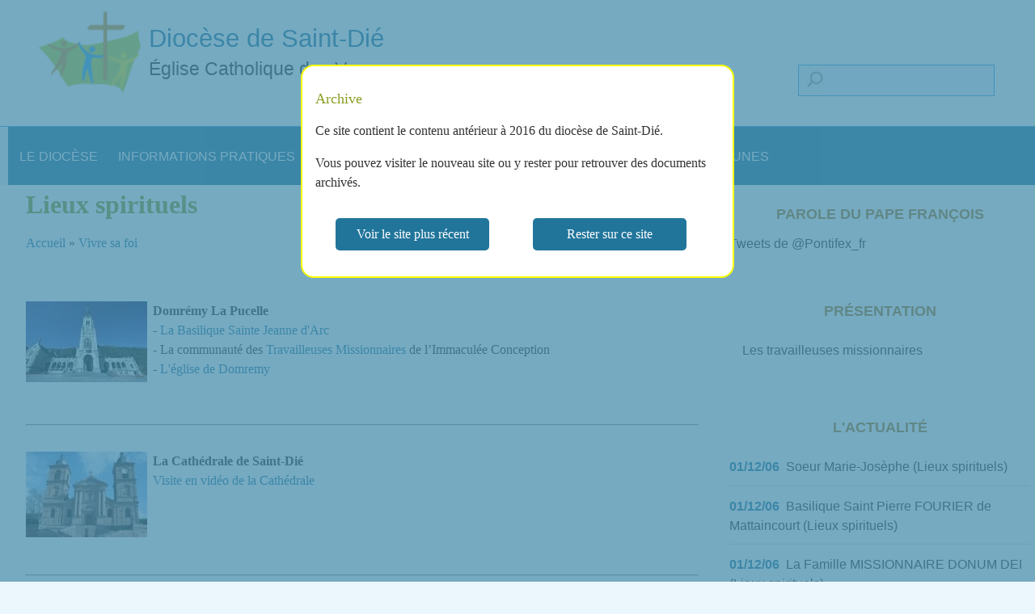

--- FILE ---
content_type: text/html; charset=UTF-8
request_url: https://dp.catho.ahennezel.info/index.php/lieux-spirituels
body_size: 19216
content:
<!DOCTYPE html>
<html lang="fr" dir="ltr">
  <head>
    <meta charset="utf-8" />
<meta name="description" content="Domrémy La Pucelle" />
<meta name="MobileOptimized" content="width" />
<meta name="HandheldFriendly" content="true" />
<meta name="viewport" content="width=device-width, initial-scale=1.0" />
<link rel="dns-prefetch" href="https://piwik.ahennezel.info" />
<link rel="icon" href="/sites/dp.catho.ahennezel.info/files/favicon_1.ico" type="image/vnd.microsoft.icon" />
<link rel="canonical" href="https://dp.catho.ahennezel.info/index.php/lieux-spirituels" />
<link rel="shortlink" href="https://dp.catho.ahennezel.info/index.php/node/5" />

    <title>Lieux spirituels | Diocèse de Saint-Dié</title>
    <link rel="stylesheet" media="all" href="/sites/dp.catho.ahennezel.info/files/css/css_t6N-abR-BHINQfgt1mSjxp2CNUEgFAyPLDRlKCnrkiY.css?delta=0&amp;language=fr&amp;theme=theme_one&amp;include=eJxNjVEOAiEQQy-ES-KFyCxMEDMwSEHF07sRTfxp2r6k9ULAtDuBjV8-M0CR8ctFw8G0sQ1tVJKNrvRcRdGWSdKLDSY657XTGd3eeqpn0y-c2WlhG0V3khP6lFTiH_jeuap1VOcBc0_8gP3oljUM4TfWdkBW" />
<link rel="stylesheet" media="all" href="/sites/dp.catho.ahennezel.info/files/css/css_wzfJc7Wzp7D6fjctheUoLVaJ5mdQdNjJ4pZGrfD-pww.css?delta=1&amp;language=fr&amp;theme=theme_one&amp;include=eJxNjVEOAiEQQy-ES-KFyCxMEDMwSEHF07sRTfxp2r6k9ULAtDuBjV8-M0CR8ctFw8G0sQ1tVJKNrvRcRdGWSdKLDSY657XTGd3eeqpn0y-c2WlhG0V3khP6lFTiH_jeuap1VOcBc0_8gP3oljUM4TfWdkBW" />

    




<style type="text/css">
body.js #overlay {
    /* background-color: rgba(1, 1, 1, 0.4); */
    bottom: 0;
    left: 0;
    position: fixed;
    right: 0;
    top: 0;
    z-index: 1000;
}
</style>
  </head>
  <body>
  <!--div id="overlay"></div-->
  <div id="modal" class="modal">
    <div id="modalMessage" class="message">

	<h2>Archive</h2>
<p>Ce site contient le contenu antérieur à 2016 du diocèse de Saint-Dié.
<p>Vous pouvez visiter le nouveau site ou y rester pour retrouver des documents archivés.
<p>
       <a id="nouveau" name="nouveau">Voir le site plus récent</a>
       <a id="rester" name="rester">Rester sur ce site</a>
    </div>
  </div>
      <script data-pagespeed-no-defer type="text/javascript" >document.body.classList.add("js");
     </script>
        <a href="#main-content" class="visually-hidden focusable">
      Aller au contenu principal
    </a>
    
      <div class="dialog-off-canvas-main-canvas" data-off-canvas-main-canvas>
      
  <header class="page-header">
    <div class="layout-container">
        <div class="region region-header">
    <div id="block-theme-one-branding" class="block block-system block-system-branding-block">
  
    
        <a href="/" title="Accueil" rel="home" class="site-logo">
      <img width="100" height="100" src="/sites/dp.catho.ahennezel.info/files/logo-100x100_0.png" alt="Accueil" />
    </a>
        <div class="site-name">
      <a href="/" title="Accueil" rel="home">Diocèse de Saint-Dié</a>
    </div>
        <div class="site-slogan">Église Catholique des Vosges</div>
  </div>
<div class="views-exposed-form block block-views block-views-exposed-filter-blockrecherche-recherche" data-drupal-selector="views-exposed-form-recherche-recherche" id="block-formulaireexposerechercherecherche">
  
    
      <form action="/index.php/resultats-recherche" method="get" id="views-exposed-form-recherche-recherche" accept-charset="UTF-8">
  <div class="form--inline clearfix">
  <div class="js-form-item form-item js-form-type-textfield form-type-textfield js-form-item-search-api-fulltext form-item-search-api-fulltext">
      <label for="edit-search-api-fulltext">Recherche en texte intégral</label>
        <input data-drupal-selector="edit-search-api-fulltext" type="text" id="edit-search-api-fulltext" name="search_api_fulltext" value="" size="30" maxlength="128" class="form-text" />

        </div>
<div data-drupal-selector="edit-actions" class="form-actions js-form-wrapper form-wrapper" id="edit-actions"><input data-drupal-selector="edit-submit-recherche" type="submit" id="edit-submit-recherche" value="Chercher" class="button js-form-submit form-submit" />
</div>

</div>

</form>

  </div>

  </div>

    </div>
    <span id="menu-adaptatif" ><i></i></span>
  </header>


    <div class="region region-primary-menu">
    <nav aria-labelledby="block-theme-one-main-menu-menu" id="block-theme-one-main-menu" class="block block-menu navigation menu--main">
            
  <h2 class="visually-hidden" id="block-theme-one-main-menu-menu">Navigation principale</h2>
  

        
              <ul class="menu">
                    <li class="menu-item menu-item--expanded">
        <a href="/index.php/le-diocese" data-drupal-link-system-path="node/2">Le diocèse</a>
                                <ul class="menu">
                    <li class="menu-item menu-item--collapsed">
        <a href="/index.php/vie-religieuse-et-consacree" data-drupal-link-system-path="node/181">Vie religieuse et consacrée</a>
              </li>
                <li class="menu-item menu-item--collapsed">
        <a href="/index.php/infos-actualites" data-drupal-link-system-path="node/10">Infos-Actualités</a>
              </li>
                <li class="menu-item">
        <a href="/index.php/leveque-et-son-equipe" data-drupal-link-system-path="node/16">L&#039;évêque et son équipe</a>
              </li>
                <li class="menu-item">
        <a href="/index.php/maison-diocesaine" data-drupal-link-system-path="node/70">Maison diocésaine</a>
              </li>
                <li class="menu-item menu-item--collapsed">
        <a href="/index.php/les-vosges" data-drupal-link-system-path="node/3">Les Vosges</a>
              </li>
                <li class="menu-item menu-item--collapsed">
        <a href="/index.php/chemins-davenir" data-drupal-link-system-path="node/25">Chemins d&#039;avenir</a>
              </li>
        </ul>
  
              </li>
                <li class="menu-item menu-item--expanded">
        <a href="/index.php/informations-pratiques" data-drupal-link-system-path="node/4">Informations pratiques</a>
                                <ul class="menu">
                    <li class="menu-item">
        <a href="/index.php/preparer-un-bapteme" data-drupal-link-system-path="node/95">Préparer un baptême</a>
              </li>
                <li class="menu-item">
        <a href="/index.php/preparer-un-mariage" data-drupal-link-system-path="node/96">Préparer un mariage</a>
              </li>
                <li class="menu-item">
        <a href="/index.php/certificat-de-bapteme" data-drupal-link-system-path="node/97">Certificat de baptême</a>
              </li>
                <li class="menu-item">
        <a href="/index.php/inscrire-mon-enfant-au-kt" data-drupal-link-system-path="node/113">Inscrire mon enfant au KT</a>
              </li>
                <li class="menu-item">
        <a href="/index.php/contacter-lenseignement-catholique" data-drupal-link-system-path="node/112">Contacter l&#039;enseignement catholique</a>
              </li>
        </ul>
  
              </li>
                <li class="menu-item menu-item--expanded menu-item--active-trail">
        <a href="/index.php/vivre-sa-foi" data-drupal-link-system-path="node/6">Vivre sa foi</a>
                                <ul class="menu">
                    <li class="menu-item">
        <a href="/index.php/prieres-et-ressourcement" data-drupal-link-system-path="node/189">Prières et ressourcement</a>
              </li>
                <li class="menu-item">
        <a href="/index.php/evangiles-du-mois-et-textes-liturgiques" data-drupal-link-system-path="node/98">Evangiles du mois et textes liturgiques</a>
              </li>
                <li class="menu-item menu-item--collapsed menu-item--active-trail">
        <a href="/index.php/lieux-spirituels" data-drupal-link-system-path="node/5" class="is-active" aria-current="page">Lieux spirituels</a>
              </li>
                <li class="menu-item">
        <a href="/index.php/les-sacrements" data-drupal-link-system-path="node/99">Les sacrements</a>
              </li>
                <li class="menu-item menu-item--collapsed">
        <a href="/index.php/approfondir" data-drupal-link-system-path="node/13">Approfondir</a>
              </li>
                <li class="menu-item menu-item--collapsed">
        <a href="/index.php/dons-et-legs" data-drupal-link-system-path="node/15">Dons et legs</a>
              </li>
                <li class="menu-item">
        <a href="/index.php/temoins-vosgiens" data-drupal-link-system-path="node/54">Témoins vosgiens</a>
              </li>
                <li class="menu-item">
        <a href="/index.php/eglise-dans-les-vosges-revue-diocesaine" data-drupal-link-system-path="node/9">Église dans les Vosges, revue diocésaine</a>
              </li>
        </ul>
  
              </li>
                <li class="menu-item menu-item--expanded">
        <a href="/index.php/paroisses-0" data-drupal-link-system-path="node/28">Paroisses</a>
                                <ul class="menu">
                    <li class="menu-item">
        <a href="/index.php/bienheureux-jean-baptiste-menestrel" data-drupal-link-system-path="node/239">Bienheureux Jean Baptiste Menestrel</a>
              </li>
                <li class="menu-item">
        <a href="/index.php/bienheureux-jean-martin-moye-0" data-drupal-link-system-path="node/178">Bienheureux Jean-Martin Moyë</a>
              </li>
                <li class="menu-item menu-item--collapsed">
        <a href="/index.php/communaute-de-paroisses-de-la-voge" data-drupal-link-system-path="node/67">Communauté de paroisses de la VÔGE </a>
              </li>
                <li class="menu-item">
        <a href="/index.php/croisee-saint-nicolas" data-drupal-link-system-path="node/100">Croisée Saint Nicolas</a>
              </li>
                <li class="menu-item menu-item--collapsed">
        <a href="/index.php/domremy-0" data-drupal-link-system-path="node/75">Domremy</a>
              </li>
                <li class="menu-item">
        <a href="/index.php/doyenne-de-la-plaine" data-drupal-link-system-path="node/80">Doyenné de la Plaine</a>
              </li>
                <li class="menu-item">
        <a href="/index.php/la-croix-de-virine" data-drupal-link-system-path="node/110">La Croix de Virine</a>
              </li>
                <li class="menu-item">
        <a href="/index.php/la-sainte-trinite" data-drupal-link-system-path="node/115">La Sainte-Trinité</a>
              </li>
                <li class="menu-item">
        <a href="/index.php/le-ban-de-vagney" data-drupal-link-system-path="node/134">Le Ban de Vagney</a>
              </li>
                <li class="menu-item menu-item--collapsed">
        <a href="/index.php/notre-dame-de-lavison" data-drupal-link-system-path="node/101">Notre Dame de l&#039;Avison</a>
              </li>
                <li class="menu-item">
        <a href="/index.php/notre-dame-des-chenes" data-drupal-link-system-path="node/86">Notre Dame des Chênes</a>
              </li>
                <li class="menu-item">
        <a href="/index.php/notre-dame-des-gouttes" data-drupal-link-system-path="node/73">Notre Dame des Gouttes</a>
              </li>
                <li class="menu-item">
        <a href="/index.php/notre-dame-des-sources" data-drupal-link-system-path="node/74">Notre Dame des Sources</a>
              </li>
                <li class="menu-item">
        <a href="/index.php/notre-dame-du-val-de-meurthe" data-drupal-link-system-path="node/177">Notre Dame du Val de Meurthe</a>
              </li>
                <li class="menu-item menu-item--collapsed">
        <a href="/index.php/notre-dame-de-la-corbeline" data-drupal-link-system-path="node/251">Notre dame de la Corbeline</a>
              </li>
                <li class="menu-item">
        <a href="/index.php/notre-dame-de-combeaute" data-drupal-link-system-path="node/267">Notre-Dame de Combeauté</a>
              </li>
                <li class="menu-item menu-item--collapsed">
        <a href="/index.php/notre-dame-de-corcieux" data-drupal-link-system-path="node/233">Notre-Dame-de-Corcieux</a>
              </li>
                <li class="menu-item">
        <a href="/index.php/notre-dame-de-la-mortagne" data-drupal-link-system-path="node/169">Notre-Dame-de-la-Mortagne</a>
              </li>
                <li class="menu-item menu-item--collapsed">
        <a href="/index.php/paroisse-saint-die" data-drupal-link-system-path="node/117">Paroisse Saint-Dié</a>
              </li>
                <li class="menu-item menu-item--collapsed">
        <a href="/index.php/paroisse-saint-luc-de-raon-letape" data-drupal-link-system-path="node/255">Paroisse Saint-Luc de Raon l&#039;Étape</a>
              </li>
                <li class="menu-item menu-item--collapsed">
        <a href="/index.php/paroisse-sainte-croix-du-haut-du-roc" data-drupal-link-system-path="node/191">Paroisse Sainte-Croix du Haut du Roc</a>
              </li>
                <li class="menu-item">
        <a href="/index.php/saint-auger-0" data-drupal-link-system-path="node/136">SAINT AUGER</a>
              </li>
                <li class="menu-item">
        <a href="/index.php/saint-ame-des-3-vallees" data-drupal-link-system-path="node/164">Saint Amé des 3 vallées</a>
              </li>
                <li class="menu-item">
        <a href="/index.php/saint-antoine-en-vologne" data-drupal-link-system-path="node/163">Saint Antoine en Vologne</a>
              </li>
                <li class="menu-item">
        <a href="/index.php/saint-basle-de-la-plaine" data-drupal-link-system-path="node/182">Saint Basle de la plaine </a>
              </li>
                <li class="menu-item">
        <a href="/index.php/saint-brice" data-drupal-link-system-path="node/184">Saint Brice</a>
              </li>
                <li class="menu-item menu-item--collapsed">
        <a href="/index.php/saint-goery-0" data-drupal-link-system-path="node/90">Saint Goëry</a>
              </li>
                <li class="menu-item menu-item--collapsed">
        <a href="/index.php/saint-gerard-de-la-vallee-des-lacs" data-drupal-link-system-path="node/76">Saint Gérard de la vallée des lacs</a>
              </li>
                <li class="menu-item">
        <a href="/index.php/node/114" data-drupal-link-system-path="node/114">Saint Hubert du Ban de Jeanménil</a>
              </li>
                <li class="menu-item">
        <a href="/index.php/saint-jean-baptiste-de-laviere" data-drupal-link-system-path="node/116">Saint Jean-Baptiste de l’Avière</a>
              </li>
                <li class="menu-item">
        <a href="/index.php/saint-laurent-la-bresse" data-drupal-link-system-path="node/65">Saint Laurent La Bresse</a>
              </li>
                <li class="menu-item menu-item--collapsed">
        <a href="/index.php/saint-laurent-des-3-rivieres" data-drupal-link-system-path="node/168">Saint Laurent des 3 rivières</a>
              </li>
                <li class="menu-item">
        <a href="/index.php/saint-martin-de-la-foret" data-drupal-link-system-path="node/161">Saint Martin de la Forêt</a>
              </li>
                <li class="menu-item">
        <a href="/index.php/saint-maurice-du-rabodeau" data-drupal-link-system-path="node/64">Saint Maurice du Rabodeau</a>
              </li>
                <li class="menu-item">
        <a href="/index.php/saint-mont" data-drupal-link-system-path="node/81">Saint Mont </a>
              </li>
                <li class="menu-item menu-item--collapsed">
        <a href="/index.php/saint-pierre-fourier-1" data-drupal-link-system-path="node/135">Saint Pierre Fourier</a>
              </li>
                <li class="menu-item">
        <a href="/index.php/saint-pierre-et-saint-paul-au-seuil-de-la-lorraine" data-drupal-link-system-path="node/85">Saint Pierre et Saint Paul au seuil de la Lorraine</a>
              </li>
                <li class="menu-item menu-item--collapsed">
        <a href="/index.php/sainte-libaire-0" data-drupal-link-system-path="node/111">Sainte Libaire</a>
              </li>
                <li class="menu-item menu-item--collapsed">
        <a href="/index.php/sainte-odile" data-drupal-link-system-path="node/84">Sainte Odile</a>
              </li>
                <li class="menu-item">
        <a href="/index.php/sainte-therese-du-durbion" data-drupal-link-system-path="node/122">Sainte-Thérèse du Durbion</a>
              </li>
                <li class="menu-item menu-item--collapsed">
        <a href="/index.php/vallee-de-la-haute-moselle" data-drupal-link-system-path="node/123">Vallée de la Haute-Moselle</a>
              </li>
        </ul>
  
              </li>
                <li class="menu-item menu-item--expanded">
        <a href="/index.php/mouvements-0" data-drupal-link-system-path="node/17">Mouvements</a>
                                <ul class="menu">
                    <li class="menu-item">
        <a href="/index.php/abbaye-dautrey" data-drupal-link-system-path="node/176">Abbaye d&#039;Autrey</a>
              </li>
                <li class="menu-item">
        <a href="/index.php/action-catholique-ouvriere" data-drupal-link-system-path="node/31">Action Catholique Ouvrière</a>
              </li>
                <li class="menu-item">
        <a href="/index.php/action-catholique-des-enfants-1" data-drupal-link-system-path="node/53">Action Catholique des Enfants</a>
              </li>
                <li class="menu-item">
        <a href="/index.php/action-catholique-des-femmes" data-drupal-link-system-path="node/30">Action Catholique des Femmes</a>
              </li>
                <li class="menu-item">
        <a href="/index.php/chretiens-dans-le-monde-rural" data-drupal-link-system-path="node/33">Chrétiens dans le Monde Rural</a>
              </li>
                <li class="menu-item">
        <a href="/index.php/chretiens-dans-lenseignement-public-cdep" data-drupal-link-system-path="node/190">Chrétiens dans l’Enseignement Public (CdEP)</a>
              </li>
                <li class="menu-item">
        <a href="/index.php/comite-catholique-contre-la-faim-et-pour-le-developpement" data-drupal-link-system-path="node/34">Comité Catholique contre la Faim et pour le Développement</a>
              </li>
                <li class="menu-item">
        <a href="/index.php/communaute-anne-la-prophetesse" data-drupal-link-system-path="node/36">Communauté Anne la Prophétesse</a>
              </li>
                <li class="menu-item">
        <a href="/index.php/communaute-vie-chretienne" data-drupal-link-system-path="node/44">Communauté Vie Chrétienne</a>
              </li>
                <li class="menu-item">
        <a href="/index.php/equipes-notre-dame" data-drupal-link-system-path="node/51">Equipes Notre Dame</a>
              </li>
                <li class="menu-item">
        <a href="/index.php/equipes-du-rosaire-0" data-drupal-link-system-path="node/50">Equipes du Rosaire</a>
              </li>
                <li class="menu-item">
        <a href="/index.php/esperance-et-vie" data-drupal-link-system-path="node/82">Espérance et Vie</a>
              </li>
                <li class="menu-item">
        <a href="/index.php/festijeunes-1" data-drupal-link-system-path="node/72">Festijeunes</a>
              </li>
                <li class="menu-item">
        <a href="/index.php/foi-et-lumiere" data-drupal-link-system-path="node/49">Foi et Lumière</a>
              </li>
                <li class="menu-item">
        <a href="/index.php/fraternite-chretienne-des-personnes-malades-et-handicapees" data-drupal-link-system-path="node/132">Fraternité Chrétienne des Personnes Malades et Handicapées</a>
              </li>
                <li class="menu-item">
        <a href="/index.php/fraternite-oecumenique-internationale" data-drupal-link-system-path="node/126">Fraternité oecumenique internationale</a>
              </li>
                <li class="menu-item menu-item--collapsed">
        <a href="/index.php/groupes-de-priere-du-renouveau-charismatique" data-drupal-link-system-path="node/104">Groupes de prière du Renouveau charismatique</a>
              </li>
                <li class="menu-item">
        <a href="/index.php/hospitalite-notre-dame-de-lourdes-de-saint-die" data-drupal-link-system-path="node/121">Hospitalité Notre-Dame de Lourdes de Saint-Dié</a>
              </li>
                <li class="menu-item">
        <a href="/index.php/jeunesse-independante-chretienne-feminine" data-drupal-link-system-path="node/48">Jeunesse Indépendante Chrétienne Féminine</a>
              </li>
                <li class="menu-item">
        <a href="/index.php/jeunesse-ouvriere-chretienne" data-drupal-link-system-path="node/173">Jeunesse Ouvrière Chrétienne</a>
              </li>
                <li class="menu-item">
        <a href="/index.php/mission-ouvriere" data-drupal-link-system-path="node/172">Mission ouvrière</a>
              </li>
                <li class="menu-item">
        <a href="/index.php/mouvement-apostolique-des-garcons-de-milieu-independant" data-drupal-link-system-path="node/47">Mouvement Apostolique des Garçons de Milieu Indépendant</a>
              </li>
                <li class="menu-item">
        <a href="/index.php/mouvement-chretien-des-retraites" data-drupal-link-system-path="node/46">Mouvement Chrétien des Retraités</a>
              </li>
                <li class="menu-item">
        <a href="/index.php/mouvement-eucharistique-des-jeunes" data-drupal-link-system-path="node/29">Mouvement Eucharistique des Jeunes</a>
              </li>
                <li class="menu-item">
        <a href="/index.php/mouvement-rural-de-jeunesse-chretienne" data-drupal-link-system-path="node/56">Mouvement Rural de Jeunesse Chrétienne</a>
              </li>
                <li class="menu-item">
        <a href="/index.php/mouvement-des-cadres-et-dirigeants-chretiens" data-drupal-link-system-path="node/78">Mouvement des Cadres et dirigeants Chrétiens</a>
              </li>
                <li class="menu-item menu-item--collapsed">
        <a href="/index.php/parcours-alpha-2" data-drupal-link-system-path="node/125">Parcours Alpha</a>
              </li>
                <li class="menu-item">
        <a href="/index.php/pax-christi" data-drupal-link-system-path="node/42">Pax Christi</a>
              </li>
                <li class="menu-item">
        <a href="/index.php/relais" data-drupal-link-system-path="node/40">Relais</a>
              </li>
                <li class="menu-item">
        <a href="/index.php/relations" data-drupal-link-system-path="node/71">Relations</a>
              </li>
                <li class="menu-item">
        <a href="/index.php/scouts-et-guides-de-france" data-drupal-link-system-path="node/38">Scouts et guides de France</a>
              </li>
                <li class="menu-item">
        <a href="/index.php/secours-catholique" data-drupal-link-system-path="node/58">Secours Catholique</a>
              </li>
                <li class="menu-item">
        <a href="/index.php/societe-saint-vincent-de-paul" data-drupal-link-system-path="node/37">Société Saint Vincent de Paul</a>
              </li>
                <li class="menu-item">
        <a href="/index.php/vivre-et-aimer" data-drupal-link-system-path="node/26">Vivre et Aimer </a>
              </li>
        </ul>
  
              </li>
                <li class="menu-item menu-item--expanded">
        <a href="/index.php/services-0" data-drupal-link-system-path="node/19">Services</a>
                                <ul class="menu">
                    <li class="menu-item menu-item--collapsed">
        <a href="/index.php/art-sacre" data-drupal-link-system-path="node/146">Art sacré</a>
              </li>
                <li class="menu-item">
        <a href="/index.php/aumonerie-des-etudiants" data-drupal-link-system-path="node/192">Aumônerie des Étudiants</a>
              </li>
                <li class="menu-item menu-item--collapsed">
        <a href="/index.php/aumonerie-diocesaine" data-drupal-link-system-path="node/66">Aumônerie diocésaine</a>
              </li>
                <li class="menu-item menu-item--collapsed">
        <a href="/index.php/bibliotheque-diocesaine" data-drupal-link-system-path="node/69">Bibliothèque diocésaine</a>
              </li>
                <li class="menu-item">
        <a href="/index.php/catechumenat-1" data-drupal-link-system-path="node/20">Catéchuménat</a>
              </li>
                <li class="menu-item">
        <a href="/index.php/catechese-0" data-drupal-link-system-path="node/21">Catéchèse</a>
              </li>
                <li class="menu-item">
        <a href="/index.php/commission-art-sacre" data-drupal-link-system-path="node/35">Commission Art Sacré</a>
              </li>
                <li class="menu-item">
        <a href="/index.php/communication" data-drupal-link-system-path="node/153">Communication</a>
              </li>
                <li class="menu-item">
        <a href="/index.php/cooperation-missionnaire" data-drupal-link-system-path="node/43">Coopération Missionnaire</a>
              </li>
                <li class="menu-item">
        <a href="/index.php/culture-et-foi" data-drupal-link-system-path="node/52">Culture et Foi</a>
              </li>
                <li class="menu-item">
        <a href="/index.php/diaconia" data-drupal-link-system-path="node/174">Diaconia</a>
              </li>
                <li class="menu-item">
        <a href="/index.php/enseignement-catholique" data-drupal-link-system-path="node/88">Enseignement catholique </a>
              </li>
                <li class="menu-item">
        <a href="/index.php/formations-1" data-drupal-link-system-path="node/61">Formations</a>
              </li>
                <li class="menu-item">
        <a href="/index.php/informatique" data-drupal-link-system-path="node/152">Informatique</a>
              </li>
                <li class="menu-item">
        <a href="/index.php/la-maison-diocesaine" data-drupal-link-system-path="node/59">La Maison diocésaine</a>
              </li>
                <li class="menu-item">
        <a href="/index.php/les-aides-au-pretre" data-drupal-link-system-path="node/32">Les Aides au Prêtre</a>
              </li>
                <li class="menu-item">
        <a href="/index.php/librairie-quai-des-mots-0" data-drupal-link-system-path="node/89">Librairie Quai des mots</a>
              </li>
                <li class="menu-item">
        <a href="/index.php/pastorale-liturgique-et-sacramentelle" data-drupal-link-system-path="node/18">Pastorale Liturgique et Sacramentelle</a>
              </li>
                <li class="menu-item">
        <a href="/index.php/pastorale-de-la-sante" data-drupal-link-system-path="node/68">Pastorale de la Santé</a>
              </li>
                <li class="menu-item">
        <a href="/index.php/pastorale-des-jeunes" data-drupal-link-system-path="node/106">Pastorale des jeunes</a>
              </li>
                <li class="menu-item">
        <a href="/index.php/pastorale-des-migrants" data-drupal-link-system-path="node/144">Pastorale des migrants</a>
              </li>
                <li class="menu-item">
        <a href="/index.php/pastorale-du-tourisme-et-du-thermalisme-0" data-drupal-link-system-path="node/24">Pastorale du Tourisme et du Thermalisme</a>
              </li>
                <li class="menu-item">
        <a href="/index.php/pelerinages-1" data-drupal-link-system-path="node/41">Pèlerinages</a>
              </li>
                <li class="menu-item">
        <a href="/index.php/recommencants" data-drupal-link-system-path="node/124">Recommençants</a>
              </li>
                <li class="menu-item">
        <a href="/index.php/service-des-vocations" data-drupal-link-system-path="node/39">Service des vocations</a>
              </li>
                <li class="menu-item">
        <a href="/index.php/oecumenisme" data-drupal-link-system-path="node/45">Œcuménisme</a>
              </li>
        </ul>
  
              </li>
                <li class="menu-item menu-item--expanded">
        <a href="/index.php/jeunes-0" data-drupal-link-system-path="node/1">Jeunes</a>
                                <ul class="menu">
                    <li class="menu-item">
        <a href="/index.php/groupes-pasto" data-drupal-link-system-path="node/193">Groupes Pasto</a>
              </li>
                <li class="menu-item menu-item--collapsed">
        <a href="/index.php/les-jmj-2013-rio" data-drupal-link-system-path="node/92">Les JMJ 2013 à Rio</a>
              </li>
        </ul>
  
              </li>
        </ul>
  


  </nav>

  </div>



<div class="layout-container">
    <div class="region region-highlighted">
    <div data-drupal-messages-fallback class="hidden"></div>

  </div>


  

  <main class="region-main">
    <a id="main-content" tabindex="-1" class="no-padding"></a>
    <div class="layout-content">
        <div class="region region-content">
    <div id="block-theme-one-page-title" class="block block-core block-page-title-block">
  
    
      
  <h1 class="page-title"><span class="field field--name-title field--type-string field--label-hidden">Lieux spirituels</span>
</h1>


  </div>
<div id="block-theme-one-breadcrumbs" class="block block-system block-system-breadcrumb-block">
  
    
        <nav class="breadcrumb" role="navigation" aria-labelledby="system-breadcrumb">
    <h2 id="system-breadcrumb" class="visually-hidden">Fil d'Ariane</h2>
    <ol>
          <li>
                  <a href="/index.php/">Accueil</a>
              </li>
          <li>
                  <a href="/index.php/vivre-sa-foi">Vivre sa foi</a>
              </li>
        </ol>
  </nav>

  </div>
<div id="block-theme-one-content" class="block block-system block-system-main-block">
  
    
      
<article class="node node--type-rubrique node--promoted node--view-mode-full">

  
    
  <div class="node__content">
    
            <div class="clearfix text-formatted field field--name-body field--type-text-with-summary field--label-hidden field__item">
<br>
<br>
<div data-embed-button="image" data-entity-embed-display="image:image" data-entity-embed-display-settings="{&quot;image_style&quot;:&quot;&quot;,&quot;image_link&quot;:&quot;&quot;}" data-entity-type="file" data-entity-uuid="6fa04a95-7ca1-44dc-88e8-b104de8cf5ea" class="align-left embedded-entity" data-langcode="fr">  
<img alt="Logo" src="/sites/dp.catho.ahennezel.info/files/inline-images/jpg/basilique_web_light_Credit_Alexandre_Marchi_diocese_de_Saint_Die_17_.jpg">
</div>
<strong>Domrémy La Pucelle</strong><br>
<p>- <a href="/index.php/basilique-sainte-jeanne-darc-de-domremy">La Basilique Sainte Jeanne d'Arc</a><br>
- La communauté des <a href="/index.php/travailleuses-missionnaires">Travailleuses Missionnaires</a> de l’Immaculée Conception<br>
- <a href="/index.php/eglise-natale-de-jeanne-darc">L'église de Domremy</a><br>
<br>
<br both></p>
<hr>
<p><br>
</p><div data-embed-button="image" data-entity-embed-display="image:image" data-entity-embed-display-settings="{&quot;image_style&quot;:&quot;&quot;,&quot;image_link&quot;:&quot;&quot;}" data-entity-type="file" data-entity-uuid="35910ba6-4e56-40db-8509-1002c00399e1" class="align-left embedded-entity" data-langcode="fr">  
<img alt="Logo" loading="lazy" src="/sites/dp.catho.ahennezel.info/files/inline-images/jpg/cathedrale.jpg">
</div>
<strong>La Cathédrale de Saint-Dié</strong><br>
<p><a href="/index.php/la-cathedrale-de-saint-die-en-video">Visite en vidéo de la Cathédrale</a><br>
<br>
<br both>
<br>
<br both></p>
<hr>
<p><br>
</p><div data-embed-button="image" data-entity-embed-display="image:image" data-entity-embed-display-settings="{&quot;image_style&quot;:&quot;&quot;,&quot;image_link&quot;:&quot;&quot;}" data-entity-type="file" data-entity-uuid="74170b19-55f3-4137-b308-7a1b6299867b" class="align-left embedded-entity" data-langcode="fr">  
<img alt="Logo" loading="lazy" src="/sites/dp.catho.ahennezel.info/files/inline-images/jpg/saint_pierre_fourier_vitraux_gabriel_Loire_credit_diocese_de_Saint_Die_Alexandre_Marchi_light.jpg">
</div>
 <strong>Saint Pierre FOURIER de Mattaincourt</strong><br>
<br>
- <a href="/index.php/saint-pierre-fourier-0">Un homme</a><br>
- <a href="/index.php/basilique-saint-pierre-fourier-de-mattaincourt">Basilique, découvrez la galerie photo</a> (visite guidée de la basilique et de musée, en été)
<p><br both>
<br>
<br both></p>
<hr>
<p><br both>
<br></p>
<p></p><div data-embed-button="image" data-entity-embed-display="image:image" data-entity-embed-display-settings="{&quot;image_style&quot;:&quot;&quot;,&quot;image_link&quot;:&quot;&quot;}" data-entity-type="file" data-entity-uuid="19360602-391a-4b1a-8b05-a1e1687e7f36" class="align-left embedded-entity" data-langcode="fr">  
<img alt="Logo" loading="lazy" src="/sites/dp.catho.ahennezel.info/files/inline-images/jpg/Autrey_light.jpg">
</div>
 <strong>L’Abbaye d’Autrey</strong><br>
<br>
Patrimoine vosgien exceptionnel, l'abbaye s’élève comme témoin d’un passé riche d’histoire et de culture.<br>
Classé Monument Historique, le site est représentatif d’une période allant du 12ème au 21ème siècle. Ses 4 hectares de jardin offrent un décor superbe et reposant dans une région magnifique.<br>
Cette abbaye témoigne d’une présence religieuse au fil des siècles ; elle est la seule abbaye vosgienne classée encore habitée par une communauté religieuse.<br>
Ouverte au public pour la visite - sur demande - des jardins et du bâtiment, elle est aussi un lieu d'activités culturelles et de ressourcement grâce à ses chambres d'hôtes.<br>
Rendez-vous sur son <a href="http://www.abbayedautrey.com/">site</a>

</div>
      
  </div>

              
</article>

  </div>

  </div>
<hr>
        <div class="region region-c2">
    <div class="views-element-container block block-views block-views-blockarticles-de-rubrique-block-1" id="block-views-block-articles-de-rubrique-block-1">
  
    
      <div><div class="view view-articles-de-rubrique view-id-articles_de_rubrique view-display-id-block_1 js-view-dom-id-62cf0224e8843fcd897fcaaa581a885946b1a0380fb880b70d4bb5c7ab97b4c8">
  
    
      
      <div class="view-content">
          <div class="recent"><div class="views-field views-field-title"><span class="field-content"> 

<span>
17/07
                                /12
              </span>

 La fraternité (Les travailleuses missionnaires)</span></div><div><div class="contenu">

Dans la lumière de la vocation et la mission de la grâce baptismale, des hommes et des femmes, des jeunes et des enfants veulent vivre une sainteté de vie chrétienne en s'inspirant du charisme de la <strong>Famille Missionnaire Donum Dei</strong>. Ils forment la Fraternité Donum Dei, une branche de la Famille Missionnaire Donum Dei.
<h3>La mission de la Fraternité Donum Dei</h3>
<p>Être des saints, des contemplatifs, des missionnaires dans la société en proie à une déchristianisation galopante ; la cellule familiale est son premier terrain de mission, puis le milieu de travail, le quartier ou l'immeuble... bref... le lieu de vie quel qu'il soit.</p>
<p>Leur <i>Puits de Jacob</i>, c'est leur maison, l'usine, l'école, l'hôpital, la maison du voisin. Partout où ils vivent, partout où ils évoluent, ils sont appelés à rayonner ce Christ qui fascine leur cœur. Le plus proche voisin peut être celui à qui ils diront : "Si tu savais le don de Dieu."</p>
<p>Membres d'une même Famille, ils peuvent organiser des activités missionnaires: soirées de prière, témoignage par le chant, la danse dans des hôpitaux, des écoles, des paroisses, des prisons ou autres... des réunions de familles pour approfondir la sainteté familiale et conjugale ; aide à des nécessiteux selon diverses formes...</p>
<p>Membres d'une église locale ils peuvent avoir aussi une participation aux activités des communautés chrétiennes de base, divers organismes de la paroisse, ou des diocèses.</p>
<p>Lien vers le site <a href="http://www.fmdonumdei.org/frat.html">http://www.fmdonumdei.org/frat.html</a></p>


</div></div></div>
    <div class="recent"><div class="views-field views-field-title"><span class="field-content"> 

<span>
17/07
                                /12
              </span>

 Les travailleuses missionnaires (Les travailleuses missionnaires)</span></div><div><div class="contenu">

<h3>Présentation</h3>
<p>Une Travailleuse Missionnaire est une vierge chrétienne qui répond à l'appel du Christ: "<i>Viens, quitte tout, suis-moi</i>". Elle lui donne son premier amour et sa virginité pour toujours. Sa joie est de devinir son épouse, tout en restant une humble travailleuse avec une profession; de vivre en famille avec d'autres Travailleuses Missionnaires de toutes races ; de toujours être prête à partager cette vie là où elle est envoyée.</p>
<p>Une Travailleuse Missionnaire ne fait pas de voeux ni de promesses mais s'offre au Christ pour toujours à travers l'Acte d'Offrande de sainte Thérèse de l'Enfant-Jésus et en faisant sa Profession dans le Tiers Ordre Carmélitain.</p>
<p><strong>Sa mission</strong> : C’est d’aller vivre dans un milieu de travail une vie de vierge chrétienne. Comme la Petite Thérèse, elle veut redire au monde que Dieu est Père. Connaissant sa propre faiblesse et l’inefficacité des simples moyens humains, elle veut sanctifier par le rayonnement de sa vie d’union avec le Christ.</p>
<p>Elle s’efforce d’avoir toujours intérieurement le regard fixé sur Dieu, tendant sans cesse la main à Jésus, source de grâce et de l’autre, sans détourner son regard intérieur, donner aux hommes en abondance les grâces divines reçues.</p>
<div>(Père Roussel 1954)</div>
<p>Site : <a href="http://www.fmdonumdei.org/frat.html">http://www.fmdonumdei.org/frat.html</a>

</p>
</div></div></div>
    <div class="recent"><div class="views-field views-field-title"><span class="field-content"> 

<span>
17/07
                                /12
              </span>

 L&#039;accueil du pèlerin (Les travailleuses missionnaires)</span></div><div><div class="contenu">

<strong>Horaires</strong><br>
ouvert tous les midis du mardi au Dimanche<br>
<strong>Tél et courriel</strong><br>
Tél. <span title="Caché car risque d'être obsolète">XX.XX.XX.XX.XX</span><br>
<a href="mailto:xxx@xxx.xx">Courriel</a>


</div></div></div>
    <div class="recent"><div class="views-field views-field-title"><span class="field-content"> 

<span>
06/04
                                /12
              </span>

 La cathédrale de Saint-Dié en vidéo (Lieux spirituels)</span></div><div><div class="contenu">

<h3>Visite en liberté</h3>
<p></p>
<h3>Reportage : De l'ombre à la lumière</h3>
<p></p>


</div></div></div>
    <div class="recent"><div class="views-field views-field-title"><span class="field-content"> 

<span>
01/12
                                /06
              </span>

 EXTRAITS DE LA CONFERENCE de Mgr Guillaume (Lieux spirituels)</span></div><div><div class="contenu">

<h2>Actualité de la vie et du message de Ste Jeanne d’Arc<br>
<em>EXTRAITS DE LA CONFERENCE de Mgr Guillaume</em></h2>
<p>Un premier regard chronologique nous donne déjà le sentiment d’une existence étonnante.</p>
<p>On peut partager la vie de Jeanne en quatre parties :</p>
<p>La vie cachée à Domremy : 1412 - 1429 (17 ans), la vie combattante : 1429 - 1430 (15 mois). Deux villes : Orléans - Reims, la vie douloureuse : 1430 - 1431 (12 mois de prison dont 3 mois de procès du 21/02 au 30/05) - Deux villes : Compiègne - Rouen, la gloire posthume : Procès de réhabilitation, 25 ans après sa mort en 1456, la canonisation en 1920 , 5 siècles après sa mort.</p>
<p><strong><span class="souligne">La vie cachée à Domremy</span></strong></p>
<p>“Accomplir la volonté de Dieu”, Jeanne l’a demandé avant nous et comme nous, en récitant bien souvent le Notre Père que sa mère lui avait appris : “Nulle autre que ma mère ne m’apprit ma croyance”.</p>
<p>* Domremy était-il lorrain à ce moment de son histoire ? Le premier à l’affirmer fut François Villon, né en 1431, dans son poème “La Ballade des dames du temps jadis : «Et Jeanne, la bonne Lorraine qu’Anglais brûlèrent à Rouen»...</p>
<p>* Adolescente : La première qualité est sa simplicité. Ce n’est pas une mystique échevelée. Elle restera toujours pleine de vie et de naturel.<br>
La mémoire des témoins n’a retenu aucun miracle que Jeanne aurait pu accomplir dans sa jeunesse.<br>
Toute sa vie elle montrera un amour pour la vérité crue.</p>
<p>* Une foi sans fissure. Sa prière était nourrie par les sacrements : eucharistie, pénitence. Elle sera toute sa vie fidèle à la confession et elle y incitera les soldats avant le combat..<br>
Nous connaissons tous sa réponse à la question sur son état de grâce : “Si je n’y suis, Dieu m’y mette, et si j’y suis, Dieu m’y garde, car je serais la plus dolente du monde si je savais n’être pas en la grâce de Dieu”.</p>
<p>* Le phénomène peu commun de ses voix. Jeanne a dû répondre à de multiples et insidieuses questions sur la nature de ses voix, sur le contenu de ses visions. Elle s’est efforcée d’y répondre, même si elle ne possédait pas le langage nécessaire pour analyser ce phénomène hors du commun. Il me semble que depuis l’âge de 13 ans, elle a vécu l’attitude religieuse fondamentale qui caractérise le peuple d’Israël par rapport à la Parole de Dieu.</p>
<p>“Ce qui est très remarquable chez Jeanne, c’est que, loin de tirer satisfaction ou orgueil quelconque de ses révélations, elle se montre au contraire très anxieuse de se conformer exactement à ce que lui disent ce qu’elle appelle ses “voix”. Son principal souci est de bien comprendre ce qu’elles disent et de les suivre.</p>
<p>Dans cette première partie de sa vie, Jeanne a été préparée intérieurement à devenir l’instrument de Dieu. “Quand j’eus l’âge de 13 ans, j’ai eu une voix de Dieu pour m’aider à me gouverner”. Ces derniers mots m’évoquent le don de la sagesse dans la Bible. La sagesse est en effet une vertu royale qui donne le discernement nécessaire à sa propre conduite dans le gouvernement d’un peuple.</p>
<p>Par ce don initial, Jeanne reçoit la grâce d’accomplir sa mission, une mission qui lui sera peu à peu définie. Ce qui est remarquable, c’est la qualité de sa réponse : “La première fois que j’entendis la voix, je vouai ma virginité pour la garder tant qu’il plairait à Dieu”. Pour Jean Guitton, c’est le tout de sa vie morale qui est alors engagé et cela la rendra disponible - corps et âme - à accueillir et à discerner la volonté de Dieu sur elle. Sa virginité lui donne cette “transparence de l’oeil”. “Bienheureux les coeurs purs, car ils verront Dieu”.</p>
<p><strong><span class="souligne">La vie combattante</span></strong></p>
<p>Après le temps de préparation, vient celui de l’action. Partie de Vaucouleurs le 13 février 1429, elle a la conscience de devoir conduire le dauphin jusqu’à son couronnement à Reims, même si les stratèges de l’époque préféraient libérer de suite la Normandie de l’occupation anglaise. Examinée devant un premier tribunal à Poitiers pendant trois semaines, elle s'en sort très positivement : “En elle, Jeanne, on ne trouve pas de mal, mais seulement du bien, humilité, virginité, dévotion, honnêteté, simplicité”. Un grand théologien de l’époque, Jean Gerson, estime que Jeanne est une fille sage, normale, catholique.</p>
<p>Ce qui est frappant, c’est la qualité de sa détermination. Elle sait où elle va et elle prend les moyens d’y aller : “j’aimerais mieux demeurer à filer auprès de ma pauvre mère, car ce n’est pas mon état, mais il faut que j’aille et je le ferai, puisque mon Seigneur veut que j’agisse ainsi”.</p>
<p>Elle est ardente au combat, toujours prête “à se porter là où l’action se passe : à l’avant-garde dans un assaut, à l’arrière-garde s’il s’agit de protéger une retraite” (R. Pernoud).</p>
<p>Son courage “s’accompagne d’une vraie prudence” qui s’exprime par le choix des moyens appropriés aux actions à mener.</p>
<p>On a calculé qu’elle a dû parcourir quelque 5000 km à cheval. Il n’est pas étonnant que très vite la renommée de Jeanne se soit répandue jusqu’au-delà des frontières. Ainsi, un commerçant de Venise reçoit des nouvelles d’un correspondant d’Avignon qui lui écrit : “Ses paroles sont toujours confirmées par l’événement ; elle est en vérité venue pour accomplir de magnifiques choses en ce monde”.</p>
<p>Dans son radio-message au peuple de France pour les fêtes de Rouen du 24 juin 1956, Pie XII, célébrant à la fois la restauration de la cathédrale de Rouen et le 5ème centenaire du procès de réhabilitation de Jeanne, décrit ainsi cette seconde partie de l’existence de Jeanne : “... Cette enfant, à première vue si fragile, devenait elle aussi un solide édifice. Telle une cathédrale enracinée dans le sol, elle creusait ses fondements dans l’amour de la patrie, dans le désir véhément de paix et une soif de justice qui devait l’arracher de l’ombre où elle semblait confinée pour la jeter dans le cours violent de l’histoire. Choisie par Dieu, une conscience inébranlable de sa mission, un désir ardent de sainteté alimenté par la volonté de mieux correspondre à sa très haute vocation, lui feront surmonter les obstacles, ignorer les périls, affronter les grands de la terre, se mêler aux problèmes internationaux du temps, et même se transformer en capitaine habillé de fer, pour monter, terrible, à l’assaut” <em>(Documentation Catholique n°;1229-1956 - col. 839)</em>.</p>
<p><strong><span class="souligne">La vie douloureuse</span></strong></p>
<p>Après 15 mois de combat, 12 mois de prison ! Deux volets de son existence, également importants. Régine Pernoud le souligne : “Prototype de l’héroïne glorieuse, Jeanne est aussi le prototype du prisonnier politique, de la victime des prises d’otages et autres formes d’oppressions de la personne qui font partie de la vie quotidienne en notre XXème siècle (...). La Personne, seule, face aux idéologies étouffantes, aux fanatismes qui tuent, voilà qui est Jeanne d’Arc”.</p>
<p>Pour en savoir plus, il faudrait lire les minutes du procès qui va se dérouler durant les trois derniers mois de sa captivité.</p>
<p>Deux aspects sont à souligner, même brièvement :</p>
<blockquote>
<p>La fidélité de Jeanne à ses voix. Les juges ont cherché à prendre Jeanne en défaut dans ses relations avec le Ciel. Elle déclare à ses juges : “Il n’est de jour que je ne l’entende et même j’en ai bien besoin”. Lorsqu’on lui demande : “Hier au matin, que faisiez-vous quand cette voix est venue à vous ?</p>
<ul>
<li>Je dormais et la voix m’a réveillée.</li>
<li>Avez-vous remercié cette voix et avez-vous fléchi les genoux ?</li>
<li>Je l’ai remerciée, mais en m’asseyant sur mon lit et j’ai joint les mains, et ce fut après l’avoir requise de prêter conseil, sur quoi elle me dit de répondre hardiment.</li>
</ul>
<p>L’une des épreuves les plus douloureuses fut certainement sa confrontation devant un tribunal d’Église, composé des sommités théologiques de la Sorbonne et du célèbre Mgr Cauchon, alors évêque de Beauvais, mais ayant appartenu à l’université de Paris.</p>
</blockquote>
<p>Les derniers jours furent les plus noirs. Jeanne vit une épreuve purificatrice : “Pendant ses derniers jours, qui sont une seconde vie, la Sainteté prend le pas sur l’héroïsme “ <em>(J. Guitton)</em>. Ses voix lui font comprendre peu à peu qu’elle aurait à subir le martyre, alors qu’elle gardait toujours l’espoir d’être libérée.<br>
Il n’est pas surprenant qu’au Carmel de Lisieux, à la fin du 19ème siècle, Sœur Thérèse de l’Enfant-Jésus ait été subjuguée par sa grande sœur Jeanne d’Arc.</p>
<p>A 22 ans, elle écrit une seconde pièce de théâtre sur la mission et la mort de Jeanne. Elle met tout son effort à exprimer les sentiments de Jeanne à l’approche de la mort, qu’elle compare à l’agonie de Jésus : “Oh ! que je suis consolée, fait-elle dire à Jeanne, en voyant que mon agonie ressemble à celle de mon Sauveur... Cependant je ne sens pas sa Divine présence et la mort me fait encore peur”. “La mort à 20 ans ! Oh que la gloire humaine est peu de chose... Je vais mourir... Dans une heure il ne restera plus de moi qu’un peu de cendre... Mais non, je me trompe, ô mon Dieu ! mon âme va s’élancer vers vous, je vais vivre pour ne plus jamais mourir”.</p>
<p>"L’idée qui guide Thérèse est profonde (...). C’est l’idée que le plus beau moment de Jeanne fut Rouen, que sa consommation explique sa vocation, que tout dans sa vie doit être réinterprété à la lueur des dernières flammes” <em>(Jean Guitton)</em>.</p>
<p><strong><span class="souligne">La gloire posthume</span></strong></p>
<p>La gloire de Jeanne mettra du temps à rayonner. Il faudra attendre 25 ans pour que un nouveau procès annule le précédent.<br>
Je relève ici quelques points de repères entre le 15ème et le 21ème siècle !<br>
Bien sûr, Orléans a toujours été fidèle à célébrer sa libératrice le 8 mai. Cette fête supprimée en 1795 a été rétablie par Bonaparte en 1801.<br>
Dès 1884, demande est faite que la République célèbre le 8 mai chaque année comme “fête du patriotisme”. Il faudra attendre le 24 juin 1920, pour que la décision soit prise pour le dimanche suivant le 8 mai : “la République française célébrera annuellement la fête de Jeanne d’Arc, fête du patriotisme”.<br>
A Notre-Dame de Bermont, des fresques datent du 15ème siècle !<br>
De la fin du 15ème siècle au milieu du 16ème siècle, une trentaine d’exemplaires du procès en nullité.</p>
<p>A la fin du 16ème siècle, construction d’une chapelle au Bois-Chenu, dont provient peut-être la statue de Jeanne, actuellement au fronton de la maison natale. En pleine guerre de religions au 16ème siècle, Jeanne devient le porte-drapeau des catholiques.</p>
<p>C’est surtout le 19ème siècle qui va mettre en relief le rôle de Jeanne dans l’histoire de la France : “ En 1818, le préfet des Vosges acquit pour le département la maison natale de Jeanne, avec l’approbation du roi Louis XVIII qui, sur sa cassette, dota Domremy d’une école de filles : première en date des innombrables écoles ou institutions “Jeanne d’Arc” fondées en France au 19ème siècle pour l’éducation des jeunes filles” (Catholicisme article Jeanne d’Arc, col. 666).</p>
<p>Michelet fait connaître l’épopée johannique dans son Histoire de France, de 1833 à 1843.<br>
De 1842 à 1849, Quicherat publie cinq volumes sur le procès de Jeanne et autres documents historiques.</p>
<p>En 1860, c’est Henri Wallon qui écrit deux volumes sur Jeanne d’Arc. Sainte Thérèse a dû y puiser, elle qui écrit sa première pièce de théâtre sur Jeanne en 1894. En 1895, la municipalité de Domremy commande une statue. En 1895, le curé de Ménil-en-Xaintois fait jouer un Mystère sur Jeanne qui a un grand succès. La même année, Péguy vient à Domremy et commence à écrire son drame en trois pièces “Jeanne d’Arc” qui sera repris plus tard dans “Le mystère de la charité de Jeanne d’Arc”.</p>
<p>En 1904, Maurice Pottecher monte à Bussang une Passion de Jeanne d’Arc. 1909 verra la béatification et 1920 la canonisation.</p>
<p>En 1910, on comptait 20.000 statues !<br>
Plus étonnant est la constatation du rayonnement international de Jeanne.<br>
En Allemagne, l’écrivain Schiller publie un drame : “La Pucelle d’Orléans” (1801 ou 1802).</p>
<p>A Worchester, en Nouvelle Angleterre “se trouve l’une des plus importantes bibliothèques privées (4500 volumes) qui ait été réunie sur l’histoire johannique” (R. Pernoud).</p>
<p>Aujourd’hui, un proche parent de l’empereur du Japon s’intéresse de très près à Sainte Jeanne d’Arc.<br>
Et parmi nous, la présence internationale des Travailleuses Missionnaires témoigne de ce rayonnement universel de Jeanne de Domremy.<br>
Notre rencontre d’aujourd’hui montre la volonté du diocèse de maintenir et de développer l’accueil des pèlerins qui passent nombreux en ce haut-lieu.</p>
<p><strong><span class="souligne">Conclusion</span></strong></p>
<p>Il nous faut prendre en compte la véritable dimension de Jeanne d’Arc. Déjà en 1959, Régine Pernoud constatait : “A mesure que sa popularité renaît et grandit, on verra successivement tous les partis politiques l’annexer, toutes les opinions la revendiquer ; on en fera le champion de toutes les causes, rendant hommage à son caractère d’héroïne indiscutée, mais en l’utilisant aux fins les plus discutables”.</p>
<p>En 1961, Jean Guitton voulait tirer des gestes et dits de Jeanne “toute la pensée qui y est implicitement contenue. Et cela nous préadapterait avec puissance aux temps que les nouvelles générations vont vivre” (p.12). «Jeanne, si exceptionnelle, me parait la plus propre à nous proposer un art de vivre à l’échelle humaine. Elle me semble même bien moderne : elle offre ce style de vie que notre siècle pressent lorsqu’il dessine les linéaments d’une spiritualité laïque».</p>
<p>De fait, la destinée de Jeanne s’inscrit dans un contexte historique très concret et en même temps dans une très intime relation personnelle avec Dieu. “L'âge de Jeanne commence”, écrivait Jean Guitton.</p>
<p>En découvrant les aventures de Jeanne, au milieu desquelles elle a su garder sa foi et agir selon la volonté de Dieu, nul chrétien ne pourrait arguer de ses conditions de vie pour renoncer à avancer sur le chemin de la sainteté. Elle nous apprend à nourrir notre vie intérieure d’un dialogue permanent avec Dieu et d’une fidélité à la pratique des sacrements que l’Église nous offre, en particulier pénitence et eucharistie.</p>
<p>Selon les mots de Pie XII : “Jeanne d’Arc se présente (...) aux chrétiens de notre temps comme modèle de foi, solide et agissante, de docilité à une mission très haute, de force au milieu des épreuves” (Documentation Catholique n°; 129-1956-col. 840). En elle, dit-il encore, on retrouve “l’incarnation (des) valeurs les plus hautes et les plus représentatives” “une héroïne de la sainteté” (col. 837).</p>
<p>Mon dernier mot sera emprunté à Paul Claudel, dans son Oratorio sur Jeanne d’Arc au bûcher :</p>
<blockquote>
<p>“Louée soit notre sœur Jeanne<br>
qui est debout pour toujours<br>
comme une flamme au milieu de la France”.<br>
<em>(Théâtre II, Pléiade, 1225).</em></p>
<hr></blockquote>
<p><strong><em>Bibliographie :</em></strong></p>
<p><em>- Jean Guitton, Problème et mystère de Jeanne d’Arc. Fayard, 1961<br>
<br>
—&nbsp;Régine Pernoud:</em></p>
<blockquote>
<ul>
<li><em>Jeanne d’Arc. Coll. Le temps qui court. Seuil, 1959</em></li>
<li><em>La spiritualité de Jeanne d’Arc. Mame, 1992</em></li>
<li><em>Réhabilitation de Jeanne d’Arc, reconquête de la France.<br></em> <em>Editions du Rocher, 1995</em></li>
</ul>
</blockquote>
<p><em>- Régine Pernoud. Marie-Véronique Clin. Jeanne d’Arc. Fayard, 1986</em></p>


</div></div></div>
    <div class="recent"><div class="views-field views-field-title"><span class="field-content"> 

<span>
01/12
                                /06
              </span>

 Père Michel LAMBERT (Lieux spirituels)</span></div><div><div class="contenu">

<h2>Domremy, le 24 mai 2003 - Inauguration</h2>
<p>Un nouveau départ est pris sur le site de la Basilique.<br>
Pour le moment une triple direction :</p>
<ul>
<li><strong>Touristique</strong> : le paysage est beau. Le site est chargé d'histoire : Jeanne d'Arc a vu ces paysages, a parcouru ces côtes et ces vallons ; Péguy a chanté : <em>"...la Meuse endormeuse et douce à mon enfance !"</em><br>
<br></li>
<li><strong>Cultuelle</strong> : le pèlerinage et la Basilique sont des lieux qui voient chaque année des groupes et des personnes isolées venir prier, méditer… M. l'abbé Mengin répond aux demandes ; il a une longue expérience. Des pratiques sont à développer : bientôt une messe quotidienne en fin de matinée, des propositions de visites guidées, plusieurs fois par semaine : on n'en finit pas de regarder les mosaïques et les fresques et à la crypte, la statue de Notre Dame de Bermont.<br>
<br></li>
<li><strong>Spirituelle</strong>, enfin : une proposition est faite dès cet après midi avec la conférence de Mgr GUILLAUME. Il y a déjà le montage diapos, le guide sonore. Il y a eu des concerts, ils sont à continuer. Il y aura place pour des expositions, des soirées de formation et d'information…</li>
</ul>
<p>On ne part pas de rien… mais ce nouveau départ est possible parce que les Travailleuses Missionnaires de l'Immaculée ont relevé le défi de venir ouvrir <em>"une Eau Vive"</em> qui prend le nom d' "<strong><em>Accueil du Pèlerin"</em></strong>…<br>
Par ailleurs des travaux sont entrepris à la Basilique.</p>


</div></div></div>

    </div>
  
        <nav class="pager" aria-labelledby="pagination-heading">
    <h4 id="pagination-heading" class="visually-hidden">Pagination</h4>
    <ul class="pager__items js-pager__items">
                                                        <li class="pager__item is-active">
                                          <a href="?page=0" title="Page courante" aria-current="page">
            <span class="visually-hidden">
              Page courante
            </span>1</a>
        </li>
              <li class="pager__item">
                                          <a href="?page=1" title="Aller à la page 2">
            <span class="visually-hidden">
              Page
            </span>2</a>
        </li>
                                      <li class="pager__item pager__item--next">
          <a href="?page=1" title="Aller à la page suivante" rel="next">
            <span class="visually-hidden">Page suivante</span>
            <span aria-hidden="true"> ›</span>
          </a>
        </li>
                          <li class="pager__item pager__item--last">
          <a href="?page=1" title="Aller à la dernière page">
            <span class="visually-hidden">Dernière page</span>
            <span aria-hidden="true">»</span>
          </a>
        </li>
          </ul>
  </nav>

          </div>
</div>

  </div>

  </div>

    </div>

          <aside class="layout-sidebar-first">
          <div class="region region-sidebar-first">
    <div id="block-tweetdupapefrancois" class="block block-test block-tweet-papal">
  
      <h2>Parole du pape François</h2>
    
      		
		<div>
		<a class="twitter-timeline" data-chrome="nofooter noheader noborders transparent" data-tweet-limit="1" data-theme="light" href="https://twitter.com/Pontifex_fr" data-widget-id="522013326679625729">Tweets de @Pontifex_fr</a>
		</div>
  </div><div class="views-element-container block block-views block-views-blocksous-rubriques-block-1" id="block-views-block-sous-rubriques-block-1">
  
      <h2>Présentation</h2>
    
      <div><div class="view view-sous-rubriques view-id-sous_rubriques view-display-id-block_1 js-view-dom-id-cf589a0f71b6cdce3dbf9a35f90408f5911dde217cd2c017504a3e150ceac651">
  
    
      
      <div class="view-content">
      <div class="item-list">
  
  <ul>

          <li><div class="views-field views-field-title"><span class="field-content"><a href="/index.php/les-travailleuses-missionnaires-0" hreflang="fr">Les travailleuses missionnaires</a></span></div></li>
    
  </ul>

</div>

    </div>
  
          </div>
</div>

  </div>
<div class="views-element-container block block-views block-views-blockarticles-de-rubrique-block-liste-articles" id="block-views-block-articles-de-rubrique-block-liste-articles-2">
  
      <h2>L'actualité</h2>
    
      <div><div class="view view-articles-de-rubrique view-id-articles_de_rubrique view-display-id-block_liste_articles js-view-dom-id-ae92b2aba173cb2af80cf2a295a20e4f763988ae0da8413e14746dc04440e2ed">
  
    
      
      <div class="view-content">
      <div class="item-list">
  
  <ul>

          <li><span class="views-field views-field-created"><span class="field-content"><span>
01/12/06</span></span></span><span class="views-field views-field-title"><span class="field-content"><a href="/index.php/soeur-marie-josephe" hreflang="fr">Soeur Marie-Josèphe (Lieux spirituels)</a></span></span></li>
          <li><span class="views-field views-field-created"><span class="field-content"><span>
01/12/06</span></span></span><span class="views-field views-field-title"><span class="field-content"><a href="/index.php/basilique-saint-pierre-fourier-de-mattaincourt" hreflang="fr">Basilique Saint Pierre FOURIER de Mattaincourt (Lieux spirituels)</a></span></span></li>
          <li><span class="views-field views-field-created"><span class="field-content"><span>
01/12/06</span></span></span><span class="views-field views-field-title"><span class="field-content"><a href="/index.php/la-famille-missionnaire-donum-dei" hreflang="fr">La Famille MISSIONNAIRE DONUM DEI (Lieux spirituels)</a></span></span></li>
          <li><span class="views-field views-field-created"><span class="field-content"><span>
01/12/06</span></span></span><span class="views-field views-field-title"><span class="field-content"><a href="/index.php/une-histoire" hreflang="fr">Une histoire... (Lieux spirituels)</a></span></span></li>
          <li><span class="views-field views-field-created"><span class="field-content"><span>
01/12/06</span></span></span><span class="views-field views-field-title"><span class="field-content"><a href="/index.php/inauguration-du-nouveau-centre-spirituel-jeanne-darc-le-24-mai-2003" hreflang="fr">Inauguration du nouveau centre spirituel Jeanne d&#039;Arc le 24 mai 2003 (Lieux spirituels)</a></span></span></li>
    
  </ul>

</div>

    </div>
  
        <nav class="pager" aria-labelledby="pagination-heading">
    <h4 id="pagination-heading" class="visually-hidden">Pagination</h4>
    <ul class="pager__items js-pager__items">
                                                        <li class="pager__item is-active">
                                          <a href="?page=0" title="Page courante" aria-current="page">
            <span class="visually-hidden">
              Page courante
            </span>1</a>
        </li>
              <li class="pager__item">
                                          <a href="?page=1" title="Aller à la page 2">
            <span class="visually-hidden">
              Page
            </span>2</a>
        </li>
                                      <li class="pager__item pager__item--next">
          <a href="?page=1" title="Aller à la page suivante" rel="next">
            <span class="visually-hidden">Page suivante</span>
            <span aria-hidden="true">›</span>
          </a>
        </li>
                          <li class="pager__item pager__item--last">
          <a href="?page=1" title="Aller à la dernière page">
            <span class="visually-hidden">Dernière page</span>
            <span aria-hidden="true">»</span>
          </a>
        </li>
          </ul>
  </nav>

          </div>
</div>

  </div>
<div id="block-calendrierdesevenements" class="block block-test block-ev-calendar">
  
      <h2>Vos rendez-vous</h2>
    
      <div class="calendrier"><div>
    <p class='nav'>
        <a data-href='/index.php/cal/5/2025-12' class='ajax-nav'>«</a>
        <span class="mois"> janvier 2026 </span>
        <a data-href='/index.php/cal/5/2026-02' class='ajax-nav'>»</a>
    </p>
    <table><tr><th>L</th><th>M</th><th>M</th><th>J</th><th>V</th><th>S</th><th>D</th></tr><tr><td><span >29</span></td><td><span >30</span></td><td><span >31</span></td><td><span >1</span></td><td><span >2</span></td><td><span >3</span></td><td><span >4</span></td></tr>
<tr><td><span >5</span></td><td><span >6</span></td><td><span >7</span></td><td><span >8</span></td><td><span >9</span></td><td><span >10</span></td><td><span >11</span></td></tr>
<tr><td><span >12</span></td><td><span >13</span></td><td><span >14</span></td><td><span >15</span></td><td><span >16</span></td><td><span >17</span></td><td><span >18</span></td></tr>
<tr><td><span >19</span></td><td><span >20</span></td><td><span >21</span></td><td><span >22</span></td><td><span >23</span></td><td><span >24</span></td><td><span >25</span></td></tr>
<tr><td><span >26</span></td><td><span >27</span></td><td><span >28</span></td><td><span >29</span></td><td><span  class=" today">30</span></td><td><span >31</span></td><td><span >1</span></td></tr>
</table><!--02:48:25 -->
<div class="liste"><div></div>
</div></div>
</div>
  </div><nav aria-labelledby="block-secondaire-menu" id="block-secondaire" class="block block-menu navigation menu--secondaire">
      
  <h2 id="block-secondaire-menu">Annuaires</h2>
  

        
              <ul class="menu">
                    <li class="menu-item">
        <a href="/index.php/les-paroisses" data-drupal-link-system-path="les-paroisses">Les paroisses</a>
              </li>
                <li class="menu-item">
        <a href="/index.php/les-mouvements" data-drupal-link-system-path="les-mouvements">Les mouvements</a>
              </li>
                <li class="menu-item">
        <a href="/index.php/les-services" data-drupal-link-system-path="les-services">Les services</a>
              </li>
        </ul>
  


  </nav>

  </div>

      </aside>
    
    
  </main>

</div>
  <div class="layout-container">
  <footer role="contentinfo">

              <div class="region region-footer">
    <div id="block-nouveausite" class="block block-block-content block-block-content3ae52c2e-d5ca-4660-a4cb-1660389ecb74">
  
    
      
            <div class="clearfix text-formatted field field--name-body field--type-text-with-summary field--label-hidden field__item"><p>Actuellement, le site du diocèse se trouve sur <strong>www.</strong><strong>catholique<strong>88</strong>.<strong>fr</strong>.</strong></p>
</div>
      
  </div>

  </div>

    

  </footer>
</div>

  </div>

    
    <script type="application/json" data-drupal-selector="drupal-settings-json">{"path":{"baseUrl":"\/index.php\/","pathPrefix":"","currentPath":"node\/5","currentPathIsAdmin":false,"isFront":false,"currentLanguage":"fr"},"pluralDelimiter":"\u0003","suppressDeprecationErrors":true,"ajaxPageState":{"libraries":"[base64]","theme":"theme_one","theme_token":null},"ajaxTrustedUrl":{"\/index.php\/resultats-recherche":true},"views":{"ajax_path":"\/index.php\/views\/ajax","ajaxViews":{"views_dom_id:cf589a0f71b6cdce3dbf9a35f90408f5911dde217cd2c017504a3e150ceac651":{"view_name":"sous_rubriques","view_display_id":"block_1","view_args":"5","view_path":"\/node\/5","view_base_path":null,"view_dom_id":"cf589a0f71b6cdce3dbf9a35f90408f5911dde217cd2c017504a3e150ceac651","pager_element":0},"views_dom_id:62cf0224e8843fcd897fcaaa581a885946b1a0380fb880b70d4bb5c7ab97b4c8":{"view_name":"articles_de_rubrique","view_display_id":"block_1","view_args":"5","view_path":"\/node\/5","view_base_path":null,"view_dom_id":"62cf0224e8843fcd897fcaaa581a885946b1a0380fb880b70d4bb5c7ab97b4c8","pager_element":0},"views_dom_id:ae92b2aba173cb2af80cf2a295a20e4f763988ae0da8413e14746dc04440e2ed":{"view_name":"articles_de_rubrique","view_display_id":"block_liste_articles","view_args":"5","view_path":"\/node\/5","view_base_path":null,"view_dom_id":"ae92b2aba173cb2af80cf2a295a20e4f763988ae0da8413e14746dc04440e2ed","pager_element":0}}},"user":{"uid":0,"permissionsHash":"236970e0b109356ba950b5edd9da720b035f7ca660c9f471a01c0c97a80b9ffc"}}</script>
<script src="/sites/dp.catho.ahennezel.info/files/js/js_pznpmUpDY4U8SvwnUQwKU5POLvetCH3Vo3rRkAN_WTc.js?scope=footer&amp;delta=0&amp;language=fr&amp;theme=theme_one&amp;include=eJxNTFsOwiAQvFBjEy-0WWFSqZTdsot4fLH8-DOZt8N8DWYk6ov_RKxNOVOFZg6gR5bwmsmB0iY7Pel9UsspgppSlF6m5R0YZ08cICkYOzPeQCo6erv9RRWmUuLyTui2XnjjnT9fkpg7Lw"></script>
<script src="/core/assets/vendor/jquery/jquery.min.js?v=4.0.0-rc.1"></script>
<script src="/sites/dp.catho.ahennezel.info/files/js/js_GHpvHR4RHYFRU_ox_YtZ1TPAw9oMdqjshA_bteZ-3Xk.js?scope=footer&amp;delta=2&amp;language=fr&amp;theme=theme_one&amp;include=eJxNTFsOwiAQvFBjEy-0WWFSqZTdsot4fLH8-DOZt8N8DWYk6ov_RKxNOVOFZg6gR5bwmsmB0iY7Pel9UsspgppSlF6m5R0YZ08cICkYOzPeQCo6erv9RRWmUuLyTui2XnjjnT9fkpg7Lw"></script>
<script src="/themes/custom/theme_one/js/respond.min.js?v=11.3.2"></script>
<script src="/sites/dp.catho.ahennezel.info/files/js/js_6HLxbvFf4B3KF6nOrezyH4-Lg3U6egafc9cEIkxREXM.js?scope=footer&amp;delta=4&amp;language=fr&amp;theme=theme_one&amp;include=eJxNTFsOwiAQvFBjEy-0WWFSqZTdsot4fLH8-DOZt8N8DWYk6ov_RKxNOVOFZg6gR5bwmsmB0iY7Pel9UsspgppSlF6m5R0YZ08cICkYOzPeQCo6erv9RRWmUuLyTui2XnjjnT9fkpg7Lw"></script>
<script src="/modules/custom/test/js/tweet.js?v=1"></script>
<script src="/sites/dp.catho.ahennezel.info/files/js/js_zvB3DBmdSSye4zmj2uaNYfLlKWM6YA2YUYyaQYFh_3Q.js?scope=footer&amp;delta=6&amp;language=fr&amp;theme=theme_one&amp;include=eJxNTFsOwiAQvFBjEy-0WWFSqZTdsot4fLH8-DOZt8N8DWYk6ov_RKxNOVOFZg6gR5bwmsmB0iY7Pel9UsspgppSlF6m5R0YZ08cICkYOzPeQCo6erv9RRWmUuLyTui2XnjjnT9fkpg7Lw"></script>


    <!-- Piwik -->
    <script type="text/javascript">
      var _paq = _paq || [];
      // tracker methods like "setCustomDimension" should be called before "trackPageView"
      _paq.push(['trackPageView']);
      _paq.push(['enableLinkTracking']);
      (function() {
        var u="//piwik.ahennezel.info/";
        _paq.push(['setTrackerUrl', u+'piwik.php']);
        _paq.push(['setSiteId', '14']);
        var d=document, g=d.createElement('script'), s=d.getElementsByTagName('script')[0];
        g.type='text/javascript'; g.async=true; g.defer=true; g.src=u+'piwik.js'; s.parentNode.insertBefore(g,s);
      })();
    </script>
    <!-- End Piwik Code -->
    </body>
</html>


--- FILE ---
content_type: image/svg+xml
request_url: https://dp.catho.ahennezel.info/themes/custom/theme_one/css/7b3eb8ddd5dc260c03cb.svg
body_size: 566
content:
<svg version="1.1" xmlns="http://www.w3.org/2000/svg" x="0px" y="0px" width="24" height="24" viewBox="0 0 24 24" enable-background="new 0 0 24 24" xml:space="preserve">
    <path fill="#AAAAAA" d="M11.61,0.357c-4.4,0-7.98,3.58-7.98,7.98c0,1.696,0.526,3.308,1.524,4.679l-4.374,4.477
        c-0.238,0.238-0.369,0.554-0.369,0.891c0,0.336,0.131,0.653,0.369,0.891c0.238,0.238,0.554,0.369,0.891,0.369
        c0.336,0,0.653-0.131,0.893-0.371l4.372-4.475c1.369,0.996,2.98,1.521,4.674,1.521c4.4,0,7.98-3.58,7.98-7.98
        S16.01,0.357,11.61,0.357z M17.07,8.337c0,3.011-2.449,5.46-5.46,5.46c-3.011,0-5.46-2.449-5.46-5.46s2.449-5.46,5.46-5.46
        C14.62,2.877,17.07,5.326,17.07,8.337z"/>
</svg>
